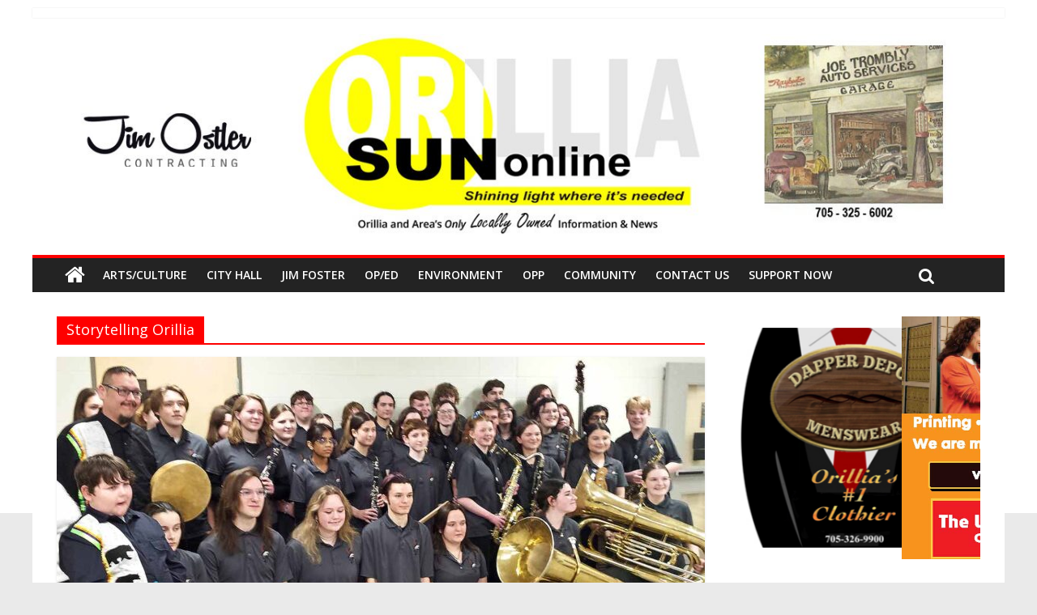

--- FILE ---
content_type: text/html; charset=UTF-8
request_url: https://sunonlinemedia.ca/tag/storytelling-orillia/
body_size: 16890
content:
<!DOCTYPE html>
<html dir="ltr" lang="en-US"
	prefix="og: https://ogp.me/ns#"  prefix="og: http://ogp.me/ns#">
<head>
	<meta charset="UTF-8"/>
	<meta name="viewport" content="width=device-width, initial-scale=1">
	<link rel="profile" href="https://gmpg.org/xfn/11"/>
	<link rel="pingback" href="https://sunonlinemedia.ca/xmlrpc.php"/>
	<title>Storytelling Orillia | SUNonline/Orillia</title>

		<!-- All in One SEO 4.3.9 - aioseo.com -->
		<meta name="robots" content="max-image-preview:large" />
		<link rel="canonical" href="https://sunonlinemedia.ca/tag/storytelling-orillia/" />
		<meta name="generator" content="All in One SEO (AIOSEO) 4.3.9" />
		<script type="application/ld+json" class="aioseo-schema">
			{"@context":"https:\/\/schema.org","@graph":[{"@type":"BreadcrumbList","@id":"https:\/\/sunonlinemedia.ca\/tag\/storytelling-orillia\/#breadcrumblist","itemListElement":[{"@type":"ListItem","@id":"https:\/\/sunonlinemedia.ca\/#listItem","position":1,"item":{"@type":"WebPage","@id":"https:\/\/sunonlinemedia.ca\/","name":"Home","description":"SUNonline\/Orillia | Shining Light Where It's Needed | Orillia and Area's Only Locally Owned Information and News","url":"https:\/\/sunonlinemedia.ca\/"},"nextItem":"https:\/\/sunonlinemedia.ca\/tag\/storytelling-orillia\/#listItem"},{"@type":"ListItem","@id":"https:\/\/sunonlinemedia.ca\/tag\/storytelling-orillia\/#listItem","position":2,"item":{"@type":"WebPage","@id":"https:\/\/sunonlinemedia.ca\/tag\/storytelling-orillia\/","name":"Storytelling Orillia","url":"https:\/\/sunonlinemedia.ca\/tag\/storytelling-orillia\/"},"previousItem":"https:\/\/sunonlinemedia.ca\/#listItem"}]},{"@type":"CollectionPage","@id":"https:\/\/sunonlinemedia.ca\/tag\/storytelling-orillia\/#collectionpage","url":"https:\/\/sunonlinemedia.ca\/tag\/storytelling-orillia\/","name":"Storytelling Orillia | SUNonline\/Orillia","inLanguage":"en-US","isPartOf":{"@id":"https:\/\/sunonlinemedia.ca\/#website"},"breadcrumb":{"@id":"https:\/\/sunonlinemedia.ca\/tag\/storytelling-orillia\/#breadcrumblist"}},{"@type":"Organization","@id":"https:\/\/sunonlinemedia.ca\/#organization","name":"sunonlinemedia.ca","url":"https:\/\/sunonlinemedia.ca\/","logo":{"@type":"ImageObject","url":"https:\/\/sunonlinemedia.ca\/wp-content\/uploads\/2023\/09\/sun-icon-112-all-in-one.jpg","@id":"https:\/\/sunonlinemedia.ca\/#organizationLogo","width":112,"height":112},"image":{"@id":"https:\/\/sunonlinemedia.ca\/#organizationLogo"},"sameAs":["https:\/\/www.facebook.com\/SUNonlineOrillia\/?ref=bookmarks","https:\/\/www.instagram.com\/sunonlineorillia\/","https:\/\/www.youtube.com\/@sunonlinemedia-orillia","https:\/\/www.linkedin.com\/in\/john-swartz-1251a1216\/","https:\/\/soundcloud.com\/user-260515115"],"contactPoint":{"@type":"ContactPoint","telephone":"+17053264070","contactType":"General Inquiry"}},{"@type":"WebSite","@id":"https:\/\/sunonlinemedia.ca\/#website","url":"https:\/\/sunonlinemedia.ca\/","name":"SUNonline\/Orillia","alternateName":"SUNonline","description":"Shining Light Where It's Needed","inLanguage":"en-US","publisher":{"@id":"https:\/\/sunonlinemedia.ca\/#organization"}}]}
		</script>
		<!-- All in One SEO -->


<!-- This site is optimized with the Yoast SEO plugin v9.6 - https://yoast.com/wordpress/plugins/seo/ -->
<link rel="canonical" href="https://sunonlinemedia.ca/tag/storytelling-orillia/" />
<meta property="og:locale" content="en_US" />
<meta property="og:type" content="object" />
<meta property="og:title" content="Storytelling Orillia Archives | SUNonline/Orillia" />
<meta property="og:url" content="https://sunonlinemedia.ca/tag/storytelling-orillia/" />
<meta property="og:site_name" content="SUNonline/Orillia" />
<meta property="fb:app_id" content="354057258515665" />
<meta name="twitter:card" content="summary_large_image" />
<meta name="twitter:title" content="Storytelling Orillia Archives | SUNonline/Orillia" />
<script type='application/ld+json'>{"@context":"https://schema.org","@type":"Organization","url":"https://sunonlinemedia.ca/","sameAs":["https://www.facebook.com/SUNonlineOrillia/","https://www.youtube.com/channel/UC9IhB3E8do1gIHbHoQsLC2Q"],"@id":"https://sunonlinemedia.ca/#organization","name":"SUNonline/Orillia","logo":"https://sunonlinemedia.ca/wp-content/uploads/2019/01/logo-june-30-18-version-1-wp-600.jpg"}</script>
<!-- / Yoast SEO plugin. -->

<link rel='dns-prefetch' href='//fonts.googleapis.com' />
<link rel='dns-prefetch' href='//s.w.org' />
<link rel="alternate" type="application/rss+xml" title="SUNonline/Orillia &raquo; Feed" href="https://sunonlinemedia.ca/feed/" />
<link rel="alternate" type="application/rss+xml" title="SUNonline/Orillia &raquo; Comments Feed" href="https://sunonlinemedia.ca/comments/feed/" />
<link rel="alternate" type="application/rss+xml" title="SUNonline/Orillia &raquo; Storytelling Orillia Tag Feed" href="https://sunonlinemedia.ca/tag/storytelling-orillia/feed/" />
		<!-- This site uses the Google Analytics by MonsterInsights plugin v8.15 - Using Analytics tracking - https://www.monsterinsights.com/ -->
							<script src="//www.googletagmanager.com/gtag/js?id=G-4QKHD6EV8K"  data-cfasync="false" data-wpfc-render="false" type="text/javascript" async></script>
			<script data-cfasync="false" data-wpfc-render="false" type="text/javascript">
				var mi_version = '8.15';
				var mi_track_user = true;
				var mi_no_track_reason = '';
				
								var disableStrs = [
										'ga-disable-G-4QKHD6EV8K',
															'ga-disable-UA-135894229-1',
									];

				/* Function to detect opted out users */
				function __gtagTrackerIsOptedOut() {
					for (var index = 0; index < disableStrs.length; index++) {
						if (document.cookie.indexOf(disableStrs[index] + '=true') > -1) {
							return true;
						}
					}

					return false;
				}

				/* Disable tracking if the opt-out cookie exists. */
				if (__gtagTrackerIsOptedOut()) {
					for (var index = 0; index < disableStrs.length; index++) {
						window[disableStrs[index]] = true;
					}
				}

				/* Opt-out function */
				function __gtagTrackerOptout() {
					for (var index = 0; index < disableStrs.length; index++) {
						document.cookie = disableStrs[index] + '=true; expires=Thu, 31 Dec 2099 23:59:59 UTC; path=/';
						window[disableStrs[index]] = true;
					}
				}

				if ('undefined' === typeof gaOptout) {
					function gaOptout() {
						__gtagTrackerOptout();
					}
				}
								window.dataLayer = window.dataLayer || [];

				window.MonsterInsightsDualTracker = {
					helpers: {},
					trackers: {},
				};
				if (mi_track_user) {
					function __gtagDataLayer() {
						dataLayer.push(arguments);
					}

					function __gtagTracker(type, name, parameters) {
						if (!parameters) {
							parameters = {};
						}

						if (parameters.send_to) {
							__gtagDataLayer.apply(null, arguments);
							return;
						}

						if (type === 'event') {
														parameters.send_to = monsterinsights_frontend.v4_id;
							var hookName = name;
							if (typeof parameters['event_category'] !== 'undefined') {
								hookName = parameters['event_category'] + ':' + name;
							}

							if (typeof MonsterInsightsDualTracker.trackers[hookName] !== 'undefined') {
								MonsterInsightsDualTracker.trackers[hookName](parameters);
							} else {
								__gtagDataLayer('event', name, parameters);
							}
							
														parameters.send_to = monsterinsights_frontend.ua;
							__gtagDataLayer(type, name, parameters);
													} else {
							__gtagDataLayer.apply(null, arguments);
						}
					}

					__gtagTracker('js', new Date());
					__gtagTracker('set', {
						'developer_id.dZGIzZG': true,
											});
										__gtagTracker('config', 'G-4QKHD6EV8K', {"forceSSL":"true","link_attribution":"true"} );
															__gtagTracker('config', 'UA-135894229-1', {"forceSSL":"true","link_attribution":"true"} );
										window.gtag = __gtagTracker;										(function () {
						/* https://developers.google.com/analytics/devguides/collection/analyticsjs/ */
						/* ga and __gaTracker compatibility shim. */
						var noopfn = function () {
							return null;
						};
						var newtracker = function () {
							return new Tracker();
						};
						var Tracker = function () {
							return null;
						};
						var p = Tracker.prototype;
						p.get = noopfn;
						p.set = noopfn;
						p.send = function () {
							var args = Array.prototype.slice.call(arguments);
							args.unshift('send');
							__gaTracker.apply(null, args);
						};
						var __gaTracker = function () {
							var len = arguments.length;
							if (len === 0) {
								return;
							}
							var f = arguments[len - 1];
							if (typeof f !== 'object' || f === null || typeof f.hitCallback !== 'function') {
								if ('send' === arguments[0]) {
									var hitConverted, hitObject = false, action;
									if ('event' === arguments[1]) {
										if ('undefined' !== typeof arguments[3]) {
											hitObject = {
												'eventAction': arguments[3],
												'eventCategory': arguments[2],
												'eventLabel': arguments[4],
												'value': arguments[5] ? arguments[5] : 1,
											}
										}
									}
									if ('pageview' === arguments[1]) {
										if ('undefined' !== typeof arguments[2]) {
											hitObject = {
												'eventAction': 'page_view',
												'page_path': arguments[2],
											}
										}
									}
									if (typeof arguments[2] === 'object') {
										hitObject = arguments[2];
									}
									if (typeof arguments[5] === 'object') {
										Object.assign(hitObject, arguments[5]);
									}
									if ('undefined' !== typeof arguments[1].hitType) {
										hitObject = arguments[1];
										if ('pageview' === hitObject.hitType) {
											hitObject.eventAction = 'page_view';
										}
									}
									if (hitObject) {
										action = 'timing' === arguments[1].hitType ? 'timing_complete' : hitObject.eventAction;
										hitConverted = mapArgs(hitObject);
										__gtagTracker('event', action, hitConverted);
									}
								}
								return;
							}

							function mapArgs(args) {
								var arg, hit = {};
								var gaMap = {
									'eventCategory': 'event_category',
									'eventAction': 'event_action',
									'eventLabel': 'event_label',
									'eventValue': 'event_value',
									'nonInteraction': 'non_interaction',
									'timingCategory': 'event_category',
									'timingVar': 'name',
									'timingValue': 'value',
									'timingLabel': 'event_label',
									'page': 'page_path',
									'location': 'page_location',
									'title': 'page_title',
								};
								for (arg in args) {
																		if (!(!args.hasOwnProperty(arg) || !gaMap.hasOwnProperty(arg))) {
										hit[gaMap[arg]] = args[arg];
									} else {
										hit[arg] = args[arg];
									}
								}
								return hit;
							}

							try {
								f.hitCallback();
							} catch (ex) {
							}
						};
						__gaTracker.create = newtracker;
						__gaTracker.getByName = newtracker;
						__gaTracker.getAll = function () {
							return [];
						};
						__gaTracker.remove = noopfn;
						__gaTracker.loaded = true;
						window['__gaTracker'] = __gaTracker;
					})();
									} else {
										console.log("");
					(function () {
						function __gtagTracker() {
							return null;
						}

						window['__gtagTracker'] = __gtagTracker;
						window['gtag'] = __gtagTracker;
					})();
									}
			</script>
				<!-- / Google Analytics by MonsterInsights -->
				<script type="text/javascript">
			window._wpemojiSettings = {"baseUrl":"https:\/\/s.w.org\/images\/core\/emoji\/11\/72x72\/","ext":".png","svgUrl":"https:\/\/s.w.org\/images\/core\/emoji\/11\/svg\/","svgExt":".svg","source":{"concatemoji":"https:\/\/sunonlinemedia.ca\/wp-includes\/js\/wp-emoji-release.min.js?ver=b14789d42fc4c6f7bb4a261088b350fa"}};
			!function(e,a,t){var n,r,o,i=a.createElement("canvas"),p=i.getContext&&i.getContext("2d");function s(e,t){var a=String.fromCharCode;p.clearRect(0,0,i.width,i.height),p.fillText(a.apply(this,e),0,0);e=i.toDataURL();return p.clearRect(0,0,i.width,i.height),p.fillText(a.apply(this,t),0,0),e===i.toDataURL()}function c(e){var t=a.createElement("script");t.src=e,t.defer=t.type="text/javascript",a.getElementsByTagName("head")[0].appendChild(t)}for(o=Array("flag","emoji"),t.supports={everything:!0,everythingExceptFlag:!0},r=0;r<o.length;r++)t.supports[o[r]]=function(e){if(!p||!p.fillText)return!1;switch(p.textBaseline="top",p.font="600 32px Arial",e){case"flag":return s([55356,56826,55356,56819],[55356,56826,8203,55356,56819])?!1:!s([55356,57332,56128,56423,56128,56418,56128,56421,56128,56430,56128,56423,56128,56447],[55356,57332,8203,56128,56423,8203,56128,56418,8203,56128,56421,8203,56128,56430,8203,56128,56423,8203,56128,56447]);case"emoji":return!s([55358,56760,9792,65039],[55358,56760,8203,9792,65039])}return!1}(o[r]),t.supports.everything=t.supports.everything&&t.supports[o[r]],"flag"!==o[r]&&(t.supports.everythingExceptFlag=t.supports.everythingExceptFlag&&t.supports[o[r]]);t.supports.everythingExceptFlag=t.supports.everythingExceptFlag&&!t.supports.flag,t.DOMReady=!1,t.readyCallback=function(){t.DOMReady=!0},t.supports.everything||(n=function(){t.readyCallback()},a.addEventListener?(a.addEventListener("DOMContentLoaded",n,!1),e.addEventListener("load",n,!1)):(e.attachEvent("onload",n),a.attachEvent("onreadystatechange",function(){"complete"===a.readyState&&t.readyCallback()})),(n=t.source||{}).concatemoji?c(n.concatemoji):n.wpemoji&&n.twemoji&&(c(n.twemoji),c(n.wpemoji)))}(window,document,window._wpemojiSettings);
		</script>
		<style type="text/css">
img.wp-smiley,
img.emoji {
	display: inline !important;
	border: none !important;
	box-shadow: none !important;
	height: 1em !important;
	width: 1em !important;
	margin: 0 .07em !important;
	vertical-align: -0.1em !important;
	background: none !important;
	padding: 0 !important;
}
</style>
<link rel='stylesheet' id='wp-block-library-css'  href='https://sunonlinemedia.ca/wp-includes/css/dist/block-library/style.min.css?ver=b14789d42fc4c6f7bb4a261088b350fa' type='text/css' media='all' />
<link rel='stylesheet' id='dashicons-css'  href='https://sunonlinemedia.ca/wp-includes/css/dashicons.min.css?ver=b14789d42fc4c6f7bb4a261088b350fa' type='text/css' media='all' />
<link rel='stylesheet' id='everest-forms-general-css'  href='https://sunonlinemedia.ca/wp-content/plugins/everest-forms/assets/css/everest-forms.css?ver=1.4.4' type='text/css' media='all' />
<link rel='stylesheet' id='colormag_google_fonts-css'  href='//fonts.googleapis.com/css?family=Open+Sans%3A400%2C600&#038;ver=b14789d42fc4c6f7bb4a261088b350fa' type='text/css' media='all' />
<link rel='stylesheet' id='colormag_style-css'  href='https://sunonlinemedia.ca/wp-content/themes/colormag/style.css?ver=b14789d42fc4c6f7bb4a261088b350fa' type='text/css' media='all' />
<link rel='stylesheet' id='colormag-fontawesome-css'  href='https://sunonlinemedia.ca/wp-content/themes/colormag/fontawesome/css/font-awesome.css?ver=4.2.1' type='text/css' media='all' />
<link rel='stylesheet' id='colormag-featured-image-popup-css-css'  href='https://sunonlinemedia.ca/wp-content/themes/colormag/js/magnific-popup/magnific-popup.css?ver=20150310' type='text/css' media='all' />
<link rel='stylesheet' id='olympus-google-fonts-css'  href='https://fonts.googleapis.com/css?family=Open+Sans+Condensed%3A300%2C700%2C0%7COpen+Sans%3A300%2C400%2C600%2C700%2C800%2C0%7CRoboto+Condensed%3A300%2C400%2C700%2C0&#038;subset=latin-ext%2Cgreek%2Cgreek-ext%2Ccyrillic-ext%2Clatin%2Ccyrillic%2Cvietnamese&#038;ver=1.4.8' type='text/css' media='all' />
<link rel="stylesheet" type="text/css" href="https://sunonlinemedia.ca/wp-content/plugins/smart-slider-3/library/media/smartslider.min.css?1551572210" media="all" />
<style type="text/css">.n2-ss-spinner-simple-white-container {
    position: absolute;
    top: 50%;
    left: 50%;
    margin: -20px;
    background: #fff;
    width: 20px;
    height: 20px;
    padding: 10px;
    border-radius: 50%;
    z-index: 1000;
}

.n2-ss-spinner-simple-white {
  outline: 1px solid RGBA(0,0,0,0);
  width:100%;
  height: 100%;
}

.n2-ss-spinner-simple-white:before {
    position: absolute;
    top: 50%;
    left: 50%;
    width: 20px;
    height: 20px;
    margin-top: -11px;
    margin-left: -11px;
}

.n2-ss-spinner-simple-white:not(:required):before {
    content: '';
    border-radius: 50%;
    border-top: 2px solid #333;
    border-right: 2px solid transparent;
    animation: n2SimpleWhite .6s linear infinite;
}
@keyframes n2SimpleWhite {
    to {transform: rotate(360deg);}
}
.n2-ss-spinner-simple-white-container {
    position: absolute;
    top: 50%;
    left: 50%;
    margin: -20px;
    background: #fff;
    width: 20px;
    height: 20px;
    padding: 10px;
    border-radius: 50%;
    z-index: 1000;
}

.n2-ss-spinner-simple-white {
  outline: 1px solid RGBA(0,0,0,0);
  width:100%;
  height: 100%;
}

.n2-ss-spinner-simple-white:before {
    position: absolute;
    top: 50%;
    left: 50%;
    width: 20px;
    height: 20px;
    margin-top: -11px;
    margin-left: -11px;
}

.n2-ss-spinner-simple-white:not(:required):before {
    content: '';
    border-radius: 50%;
    border-top: 2px solid #333;
    border-right: 2px solid transparent;
    animation: n2SimpleWhite .6s linear infinite;
}
@keyframes n2SimpleWhite {
    to {transform: rotate(360deg);}
}</style><script type='text/javascript' src='https://sunonlinemedia.ca/wp-includes/js/jquery/jquery.js?ver=1.12.4'></script>
<script type='text/javascript' src='https://sunonlinemedia.ca/wp-includes/js/jquery/jquery-migrate.min.js?ver=1.4.1'></script>
<script type='text/javascript'>
/* <![CDATA[ */
var gadwpUAEventsData = {"options":{"event_tracking":"1","event_downloads":"zip|mp3*|mpe*g|pdf|docx*|pptx*|xlsx*|rar*","event_bouncerate":0,"aff_tracking":1,"event_affiliates":"\/out\/","hash_tracking":"1","root_domain":"sunonlinemedia.ca","event_timeout":100,"event_precision":0,"event_formsubmit":1,"ga_pagescrolldepth_tracking":1,"ga_with_gtag":0}};
/* ]]> */
</script>
<script type='text/javascript' src='https://sunonlinemedia.ca/wp-content/plugins/google-analytics-dashboard-for-wp/front/js/tracking-analytics-events.js?ver=5.3.7'></script>
<script type='text/javascript' src='https://sunonlinemedia.ca/wp-content/plugins/google-analytics-dashboard-for-wp/front/js/tracking-scrolldepth.js?ver=5.3.7'></script>
<script type='text/javascript' src='https://sunonlinemedia.ca/wp-content/plugins/google-analytics-for-wordpress/assets/js/frontend-gtag.js?ver=8.15'></script>
<script data-cfasync="false" data-wpfc-render="false" type="text/javascript" id='monsterinsights-frontend-script-js-extra'>/* <![CDATA[ */
var monsterinsights_frontend = {"js_events_tracking":"true","download_extensions":"doc,pdf,ppt,zip,xls,docx,pptx,xlsx","inbound_paths":"[{\"path\":\"\\\/go\\\/\",\"label\":\"affiliate\"},{\"path\":\"\\\/recommend\\\/\",\"label\":\"affiliate\"}]","home_url":"https:\/\/sunonlinemedia.ca","hash_tracking":"false","ua":"UA-135894229-1","v4_id":"G-4QKHD6EV8K"};/* ]]> */
</script>
<script type='text/javascript' src='https://sunonlinemedia.ca/wp-content/themes/colormag/js/colormag-custom.js?ver=b14789d42fc4c6f7bb4a261088b350fa'></script>
<!--[if lte IE 8]>
<script type='text/javascript' src='https://sunonlinemedia.ca/wp-content/themes/colormag/js/html5shiv.min.js?ver=b14789d42fc4c6f7bb4a261088b350fa'></script>
<![endif]-->
<link rel='https://api.w.org/' href='https://sunonlinemedia.ca/wp-json/' />
<link rel="EditURI" type="application/rsd+xml" title="RSD" href="https://sunonlinemedia.ca/xmlrpc.php?rsd" />
<link rel="wlwmanifest" type="application/wlwmanifest+xml" href="https://sunonlinemedia.ca/wp-includes/wlwmanifest.xml" /> 

<meta name="google-site-verification" content="xitPFoo_n6msyl79jrmsoXhGlL-iZJ4iak1fUyf95oQ" />	<!-- Fonts Plugin CSS - https://fontsplugin.com/ -->
	<style>
		body {
font-family: "Open Sans Condensed" !important;
 }
#site-title, .site-title, #site-title a, .site-title a, .entry-title, .entry-title a, h1, h2, h3, h4, h5, h6 {
font-family: "Open Sans" !important;
 }
button, input, select, textarea {
font-family: "Roboto Condensed" !important;
 }
#site-title, .site-title, #site-title a, .site-title a, #logo, #logo a, .logo, .logo a {
font-family: "Open Sans Condensed" !important;
 }
#site-description, .site-description {
font-family: "Open Sans Condensed" !important;
 }
.menu, .page_item a, .menu-item a {
font-family: "Open Sans" !important;
 }
.entry-content, .post-content, .page-content, .post-excerpt, .entry-summary, .entry-excerpt {
font-family: "Open Sans Condensed" !important;
 }
.entry-title, .entry-title a, .post-title, .post-title a, .page-title, .entry-content h1 {
font-family: "Open Sans" !important;
 }
.entry-content h2, .post-content h2, .page-content h2 {
font-family: "Open Sans" !important;
 }
.entry-content h3, .post-content h3, .page-content h3 {
font-family: "Open Sans Condensed" !important;
 }
.entry-content h4, .post-content h4, .page-content h4 {
font-family: "Open Sans Condensed" !important;
 }
.entry-content h5, .post-content h5, .page-content h5 {
font-family: "Open Sans Condensed" !important;
 }
.entry-content h6, .post-content h6, .page-content h6 {
font-family: "Open Sans Condensed" !important;
 }
	</style>
	<!-- Fonts Plugin CSS -->
	<!-- <meta name="NextGEN" version="3.1.6" /> -->
<style type="text/css" id="custom-background-css">
body.custom-background { background-image: url("https://sunonlinemedia.ca/wp-content/uploads/2019/01/background-blank.jpg"); background-position: center top; background-size: contain; background-repeat: no-repeat; background-attachment: fixed; }
</style>
<link rel="icon" href="https://sunonlinemedia.ca/wp-content/uploads/2019/01/cropped-icon-size-1-32x32.jpg" sizes="32x32" />
<link rel="icon" href="https://sunonlinemedia.ca/wp-content/uploads/2019/01/cropped-icon-size-1-192x192.jpg" sizes="192x192" />
<link rel="apple-touch-icon-precomposed" href="https://sunonlinemedia.ca/wp-content/uploads/2019/01/cropped-icon-size-1-180x180.jpg" />
<meta name="msapplication-TileImage" content="https://sunonlinemedia.ca/wp-content/uploads/2019/01/cropped-icon-size-1-270x270.jpg" />

<!-- BEGIN ExactMetrics v5.3.7 Universal Analytics - https://exactmetrics.com/ -->
<script>
(function(i,s,o,g,r,a,m){i['GoogleAnalyticsObject']=r;i[r]=i[r]||function(){
	(i[r].q=i[r].q||[]).push(arguments)},i[r].l=1*new Date();a=s.createElement(o),
	m=s.getElementsByTagName(o)[0];a.async=1;a.src=g;m.parentNode.insertBefore(a,m)
})(window,document,'script','https://www.google-analytics.com/analytics.js','ga');
  ga('create', 'UA-135894229-1', 'auto', {'useAmpClientId': true});
  ga('require', 'displayfeatures');
  ga('require', 'ecommerce');
  ga('send', 'pageview');
</script>
<!-- END ExactMetrics Universal Analytics -->
<!-- SUNonline/Orillia Internal Styles -->		<style type="text/css"> .colormag-button,blockquote,button,input[type=reset],input[type=button],input[type=submit],
		#masthead.colormag-header-clean #site-navigation.main-small-navigation .menu-toggle{background-color:#fe0000}
		#site-title a,.next a:hover,.previous a:hover,.social-links i.fa:hover,a,
		#masthead.colormag-header-clean .social-links li:hover i.fa,
		#masthead.colormag-header-classic .social-links li:hover i.fa,
		#masthead.colormag-header-clean .breaking-news .newsticker a:hover,
		#masthead.colormag-header-classic .breaking-news .newsticker a:hover,
		#masthead.colormag-header-classic #site-navigation .fa.search-top:hover,
		#masthead.colormag-header-classic #site-navigation .random-post a:hover .fa-random,
		#masthead .main-small-navigation li:hover > .sub-toggle i,
		.better-responsive-menu #masthead .main-small-navigation .sub-toggle.active .fa  {color:#fe0000}
		.fa.search-top:hover,
		#masthead.colormag-header-classic #site-navigation.main-small-navigation .menu-toggle,
		.main-navigation ul li.focus > a,
        #masthead.colormag-header-classic .main-navigation ul ul.sub-menu li.focus > a {background-color:#fe0000}
		#site-navigation{border-top:4px solid #fe0000}
		.home-icon.front_page_on,.main-navigation a:hover,.main-navigation ul li ul li a:hover,
		.main-navigation ul li ul li:hover>a,
		.main-navigation ul li.current-menu-ancestor>a,
		.main-navigation ul li.current-menu-item ul li a:hover,
		.main-navigation ul li.current-menu-item>a,
		.main-navigation ul li.current_page_ancestor>a,
		.main-navigation ul li.current_page_item>a,
		.main-navigation ul li:hover>a,
		.main-small-navigation li a:hover,
		.site-header .menu-toggle:hover,
		#masthead.colormag-header-classic .main-navigation ul ul.sub-menu li:hover > a,
		#masthead.colormag-header-classic .main-navigation ul ul.sub-menu li.current-menu-ancestor > a,
		#masthead.colormag-header-classic .main-navigation ul ul.sub-menu li.current-menu-item > a,
		#masthead .main-small-navigation li:hover > a,
		#masthead .main-small-navigation li.current-page-ancestor > a,
		#masthead .main-small-navigation li.current-menu-ancestor > a,
		#masthead .main-small-navigation li.current-page-item > a,
		#masthead .main-small-navigation li.current-menu-item > a{background-color:#fe0000}
		.main-small-navigation .current-menu-item>a,.main-small-navigation .current_page_item>a {background:#fe0000}
		#masthead.colormag-header-classic .main-navigation ul ul.sub-menu li:hover,
		#masthead.colormag-header-classic .main-navigation ul ul.sub-menu li.current-menu-ancestor,
		#masthead.colormag-header-classic .main-navigation ul ul.sub-menu li.current-menu-item,
		#masthead.colormag-header-classic #site-navigation .menu-toggle,
		#masthead.colormag-header-classic #site-navigation .menu-toggle:hover,
		#masthead.colormag-header-classic .main-navigation ul > li:hover > a,
        #masthead.colormag-header-classic .main-navigation ul > li.current-menu-item > a,
        #masthead.colormag-header-classic .main-navigation ul > li.current-menu-ancestor > a,
        #masthead.colormag-header-classic .main-navigation ul li.focus > a{ border-color:#fe0000}
		.promo-button-area a:hover{border:2px solid #fe0000;background-color:#fe0000}
		#content .wp-pagenavi .current,
		#content .wp-pagenavi a:hover,.format-link .entry-content a,.pagination span{ background-color:#fe0000}
		.pagination a span:hover{color:#fe0000;border-color:#fe0000}
		#content .comments-area a.comment-edit-link:hover,#content .comments-area a.comment-permalink:hover,
		#content .comments-area article header cite a:hover,.comments-area .comment-author-link a:hover{color:#fe0000}
		.comments-area .comment-author-link span{background-color:#fe0000}
		.comment .comment-reply-link:hover,.nav-next a,.nav-previous a{color:#fe0000}
		#secondary .widget-title{border-bottom:2px solid #fe0000}
		#secondary .widget-title span{background-color:#fe0000}
		.footer-widgets-area .widget-title{border-bottom:2px solid #fe0000}
		.footer-widgets-area .widget-title span,
		.colormag-footer--classic .footer-widgets-area .widget-title span::before{background-color:#fe0000}
		.footer-widgets-area a:hover{color:#fe0000}
		.advertisement_above_footer .widget-title{ border-bottom:2px solid #fe0000}
		.advertisement_above_footer .widget-title span{background-color:#fe0000}
		a#scroll-up i{color:#fe0000}
		.page-header .page-title{border-bottom:2px solid #fe0000}
		#content .post .article-content .above-entry-meta .cat-links a,
		.page-header .page-title span{ background-color:#fe0000}
		#content .post .article-content .entry-title a:hover,
		.entry-meta .byline i,.entry-meta .cat-links i,.entry-meta a,
		.post .entry-title a:hover,.search .entry-title a:hover{color:#fe0000}
		.entry-meta .post-format i{background-color:#fe0000}
		.entry-meta .comments-link a:hover,.entry-meta .edit-link a:hover,.entry-meta .posted-on a:hover,
		.entry-meta .tag-links a:hover,.single #content .tags a:hover{color:#fe0000}.more-link,
		.no-post-thumbnail{background-color:#fe0000}
		.post-box .entry-meta .cat-links a:hover,.post-box .entry-meta .posted-on a:hover,
		.post.post-box .entry-title a:hover{color:#fe0000}
		.widget_featured_slider .slide-content .above-entry-meta .cat-links a{background-color:#fe0000}
		.widget_featured_slider .slide-content .below-entry-meta .byline a:hover,
		.widget_featured_slider .slide-content .below-entry-meta .comments a:hover,
		.widget_featured_slider .slide-content .below-entry-meta .posted-on a:hover,
		.widget_featured_slider .slide-content .entry-title a:hover{color:#fe0000}
		.widget_highlighted_posts .article-content .above-entry-meta .cat-links a {background-color:#fe0000}
		.byline a:hover,.comments a:hover,.edit-link a:hover,.posted-on a:hover,.tag-links a:hover,
		.widget_highlighted_posts .article-content .below-entry-meta .byline a:hover,
		.widget_highlighted_posts .article-content .below-entry-meta .comments a:hover,
		.widget_highlighted_posts .article-content .below-entry-meta .posted-on a:hover,
		.widget_highlighted_posts .article-content .entry-title a:hover{color:#fe0000}
		.widget_featured_posts .article-content .above-entry-meta .cat-links a{background-color:#fe0000}
		.widget_featured_posts .article-content .entry-title a:hover{color:#fe0000}
		.widget_featured_posts .widget-title{border-bottom:2px solid #fe0000}
		.widget_featured_posts .widget-title span{background-color:#fe0000}
		.related-posts-main-title .fa,.single-related-posts .article-content .entry-title a:hover{color:#fe0000} .widget_slider_area .widget-title,.widget_beside_slider .widget-title { border-bottom:2px solid #fe0000} .widget_slider_area .widget-title span,.widget_beside_slider .widget-title span { background-color:#fe0000}
		 @media (max-width: 768px) {.better-responsive-menu .sub-toggle{background-color:#e00000}}</style>
		<script type="text/javascript">(function(){var N=this;N.N2_=N.N2_||{r:[],d:[]},N.N2R=N.N2R||function(){N.N2_.r.push(arguments)},N.N2D=N.N2D||function(){N.N2_.d.push(arguments)}}).call(window);if(!window.n2jQuery){window.n2jQuery={ready:function(cb){console.error('n2jQuery will be deprecated!');N2R(['$'],cb)}}}window.nextend={localization:{},ready:function(cb){console.error('nextend.ready will be deprecated!');N2R('documentReady',function($){cb.call(window,$)})}};</script><script type="text/javascript" src="https://sunonlinemedia.ca/wp-content/plugins/smart-slider-3/nextend/media/dist/n2.min.js?1551572210"></script>
<script type="text/javascript" src="https://sunonlinemedia.ca/wp-content/plugins/smart-slider-3/nextend/media/dist/nextend-frontend.min.js?1551572210"></script>
<script type="text/javascript" src="https://sunonlinemedia.ca/wp-content/plugins/smart-slider-3/library/media/dist/smartslider-frontend.min.js?1551572210"></script>
<script type="text/javascript" src="https://sunonlinemedia.ca/wp-content/plugins/smart-slider-3/library/media/plugins/type/simple/simple/dist/smartslider-simple-type-frontend.min.js?1551572210"></script>
<script type="text/javascript" src="https://sunonlinemedia.ca/wp-content/plugins/smart-slider-3/library/media/plugins/type/simple/simple/dist/smartslider-backgroundanimation.min.js?1551572210"></script>
<script type="text/javascript">N2R('documentReady',function($){N2R(["nextend-frontend","smartslider-frontend","smartslider-backgroundanimation","smartslider-simple-type-frontend"],function(){new N2Classes.SmartSliderSimple('#n2-ss-5',{"admin":false,"translate3d":1,"callbacks":"","background.video.mobile":1,"align":"normal","isDelayed":0,"load":{"fade":1,"scroll":0},"playWhenVisible":1,"playWhenVisibleAt":0.5,"responsive":{"desktop":1,"tablet":1,"mobile":1,"onResizeEnabled":true,"type":"auto","downscale":1,"upscale":1,"minimumHeight":0,"maximumHeight":300,"maximumSlideWidth":300,"maximumSlideWidthLandscape":300,"maximumSlideWidthTablet":300,"maximumSlideWidthTabletLandscape":300,"maximumSlideWidthMobile":300,"maximumSlideWidthMobileLandscape":300,"maximumSlideWidthConstrainHeight":0,"forceFull":0,"forceFullOverflowX":"body","forceFullHorizontalSelector":"","constrainRatio":1,"verticalOffsetSelectors":"","decreaseSliderHeight":0,"focusUser":0,"focusAutoplay":0,"deviceModes":{"desktopPortrait":1,"desktopLandscape":0,"tabletPortrait":1,"tabletLandscape":0,"mobilePortrait":1,"mobileLandscape":0},"normalizedDeviceModes":{"unknownUnknown":["unknown","Unknown"],"desktopPortrait":["desktop","Portrait"],"desktopLandscape":["desktop","Portrait"],"tabletPortrait":["tablet","Portrait"],"tabletLandscape":["tablet","Portrait"],"mobilePortrait":["mobile","Portrait"],"mobileLandscape":["mobile","Portrait"]},"verticalRatioModifiers":{"unknownUnknown":1,"desktopPortrait":1,"desktopLandscape":1,"tabletPortrait":1,"tabletLandscape":1,"mobilePortrait":1,"mobileLandscape":1},"minimumFontSizes":{"desktopPortrait":4,"desktopLandscape":4,"tabletPortrait":4,"tabletLandscape":4,"mobilePortrait":4,"mobileLandscape":4},"ratioToDevice":{"Portrait":{"tablet":0.6999999999999999555910790149937383830547332763671875,"mobile":0.5},"Landscape":{"tablet":0,"mobile":0}},"sliderWidthToDevice":{"desktopPortrait":300,"desktopLandscape":300,"tabletPortrait":210,"tabletLandscape":0,"mobilePortrait":150,"mobileLandscape":0},"basedOn":"combined","orientationMode":"width_and_height","overflowHiddenPage":0,"desktopPortraitScreenWidth":1200,"tabletPortraitScreenWidth":800,"mobilePortraitScreenWidth":440,"tabletLandscapeScreenWidth":800,"mobileLandscapeScreenWidth":440},"controls":{"scroll":0,"drag":1,"touch":"horizontal","keyboard":1,"tilt":0},"lazyLoad":0,"lazyLoadNeighbor":0,"blockrightclick":0,"maintainSession":0,"autoplay":{"enabled":1,"start":1,"duration":1300,"autoplayToSlide":-1,"autoplayToSlideIndex":-1,"allowReStart":0,"pause":{"click":1,"mouse":"0","mediaStarted":1},"resume":{"click":0,"mouse":0,"mediaEnded":1,"slidechanged":0}},"perspective":1500,"layerMode":{"playOnce":0,"playFirstLayer":1,"mode":"skippable","inAnimation":"mainInEnd"},"initCallbacks":[],"allowBGImageAttachmentFixed":false,"bgAnimationsColor":"RGBA(51,51,51,1)","bgAnimations":{"global":[{"type":"Flat","tiles":{"crop":true,"delay":0,"sequence":"ForwardDiagonal"},"main":{"type":"both","duration":1,"current":{"ease":"easeOutCubic","scale":0.6999999999999999555910790149937383830547332763671875},"next":{"ease":"easeOutCubic","left":"100%"}},"invert":{"zIndex":2,"current":{"left":"100%","scale":1},"next":{"scale":0.6999999999999999555910790149937383830547332763671875,"left":0}}}],"color":"RGBA(51,51,51,1)","speed":"slow"},"mainanimation":{"type":"horizontal","duration":1300,"delay":0,"ease":"easeOutQuad","parallax":0,"shiftedBackgroundAnimation":0},"carousel":1,"dynamicHeight":0})});N2R(["nextend-frontend","smartslider-frontend","smartslider-backgroundanimation","smartslider-simple-type-frontend"],function(){new N2Classes.SmartSliderSimple('#n2-ss-9',{"admin":false,"translate3d":1,"callbacks":"","background.video.mobile":1,"align":"normal","isDelayed":0,"load":{"fade":1,"scroll":0},"playWhenVisible":1,"playWhenVisibleAt":0.5,"responsive":{"desktop":1,"tablet":1,"mobile":1,"onResizeEnabled":true,"type":"auto","downscale":1,"upscale":1,"minimumHeight":0,"maximumHeight":171,"maximumSlideWidth":300,"maximumSlideWidthLandscape":300,"maximumSlideWidthTablet":300,"maximumSlideWidthTabletLandscape":300,"maximumSlideWidthMobile":300,"maximumSlideWidthMobileLandscape":300,"maximumSlideWidthConstrainHeight":0,"forceFull":0,"forceFullOverflowX":"body","forceFullHorizontalSelector":"","constrainRatio":1,"verticalOffsetSelectors":"","decreaseSliderHeight":0,"focusUser":0,"focusAutoplay":0,"deviceModes":{"desktopPortrait":1,"desktopLandscape":0,"tabletPortrait":1,"tabletLandscape":0,"mobilePortrait":1,"mobileLandscape":0},"normalizedDeviceModes":{"unknownUnknown":["unknown","Unknown"],"desktopPortrait":["desktop","Portrait"],"desktopLandscape":["desktop","Portrait"],"tabletPortrait":["tablet","Portrait"],"tabletLandscape":["tablet","Portrait"],"mobilePortrait":["mobile","Portrait"],"mobileLandscape":["mobile","Portrait"]},"verticalRatioModifiers":{"unknownUnknown":1,"desktopPortrait":1,"desktopLandscape":1,"tabletPortrait":1,"tabletLandscape":1,"mobilePortrait":1,"mobileLandscape":1},"minimumFontSizes":{"desktopPortrait":4,"desktopLandscape":4,"tabletPortrait":4,"tabletLandscape":4,"mobilePortrait":4,"mobileLandscape":4},"ratioToDevice":{"Portrait":{"tablet":0.6999999999999999555910790149937383830547332763671875,"mobile":0.5},"Landscape":{"tablet":0,"mobile":0}},"sliderWidthToDevice":{"desktopPortrait":300,"desktopLandscape":300,"tabletPortrait":210,"tabletLandscape":0,"mobilePortrait":150,"mobileLandscape":0},"basedOn":"combined","orientationMode":"width_and_height","overflowHiddenPage":0,"desktopPortraitScreenWidth":1200,"tabletPortraitScreenWidth":800,"mobilePortraitScreenWidth":440,"tabletLandscapeScreenWidth":800,"mobileLandscapeScreenWidth":440},"controls":{"scroll":0,"drag":1,"touch":"horizontal","keyboard":1,"tilt":0},"lazyLoad":0,"lazyLoadNeighbor":0,"blockrightclick":0,"maintainSession":0,"autoplay":{"enabled":1,"start":1,"duration":1290,"autoplayToSlide":-1,"autoplayToSlideIndex":-1,"allowReStart":0,"pause":{"click":1,"mouse":"0","mediaStarted":1},"resume":{"click":0,"mouse":0,"mediaEnded":1,"slidechanged":0}},"perspective":1500,"layerMode":{"playOnce":0,"playFirstLayer":1,"mode":"skippable","inAnimation":"mainInEnd"},"initCallbacks":[],"allowBGImageAttachmentFixed":false,"bgAnimationsColor":"RGBA(51,51,51,1)","bgAnimations":{"global":[{"type":"Flat","tiles":{"crop":true,"delay":0,"sequence":"ForwardDiagonal"},"main":{"type":"both","duration":1,"current":{"ease":"easeOutCubic","scale":0.6999999999999999555910790149937383830547332763671875},"next":{"ease":"easeOutCubic","left":"100%"}},"invert":{"zIndex":2,"current":{"left":"100%","scale":1},"next":{"scale":0.6999999999999999555910790149937383830547332763671875,"left":0}}}],"color":"RGBA(51,51,51,1)","speed":"normal"},"mainanimation":{"type":"horizontal","duration":1290,"delay":0,"ease":"easeOutQuad","parallax":0,"shiftedBackgroundAnimation":0},"carousel":1,"dynamicHeight":0})})});</script></head>

<body data-rsssl=1 class="archive tag tag-storytelling-orillia tag-538 custom-background wp-custom-logo everest-forms-no-js ">


<div id="page" class="hfeed site">
	
	
	<header id="masthead" class="site-header clearfix ">
		<div id="header-text-nav-container" class="clearfix">

						<div class="news-bar">
				<div class="inner-wrap clearfix">
					
					
									</div>
			</div>
		
			
			
		<div class="inner-wrap">

			<div id="header-text-nav-wrap" class="clearfix">
				<div id="header-left-section">
											<div id="header-logo-image">
							<a href="https://sunonlinemedia.ca/" class="custom-logo-link" rel="home" itemprop="url"><img width="1200" height="266" src="https://sunonlinemedia.ca/wp-content/uploads/2019/02/cropped-new-header-logo-ostler-joe-ads-1200x400.jpg" class="custom-logo" alt="SUNonline/Orillia" itemprop="logo" srcset="https://sunonlinemedia.ca/wp-content/uploads/2019/02/cropped-new-header-logo-ostler-joe-ads-1200x400.jpg 1200w, https://sunonlinemedia.ca/wp-content/uploads/2019/02/cropped-new-header-logo-ostler-joe-ads-1200x400-300x67.jpg 300w, https://sunonlinemedia.ca/wp-content/uploads/2019/02/cropped-new-header-logo-ostler-joe-ads-1200x400-768x170.jpg 768w, https://sunonlinemedia.ca/wp-content/uploads/2019/02/cropped-new-header-logo-ostler-joe-ads-1200x400-1024x227.jpg 1024w" sizes="(max-width: 1200px) 100vw, 1200px" /></a>						</div><!-- #header-logo-image -->
											<div id="header-text" class="screen-reader-text">
													<h3 id="site-title">
								<a href="https://sunonlinemedia.ca/" title="SUNonline/Orillia" rel="home">SUNonline/Orillia</a>
							</h3>
																		<p id="site-description">Shining Light Where It&#039;s Needed</p>
						<!-- #site-description -->
					</div><!-- #header-text -->
				</div><!-- #header-left-section -->
				<div id="header-right-section">
									</div><!-- #header-right-section -->

			</div><!-- #header-text-nav-wrap -->

		</div><!-- .inner-wrap -->

		
			
			
		<nav id="site-navigation" class="main-navigation clearfix" role="navigation">
			<div class="inner-wrap clearfix">
				
					<div class="home-icon">
						<a href="https://sunonlinemedia.ca/" title="SUNonline/Orillia"><i class="fa fa-home"></i></a>
					</div>

					
				<p class="menu-toggle"></p>
				<div class="menu-primary-container"><ul id="menu-first-menu" class="menu"><li id="menu-item-373" class="menu-item menu-item-type-taxonomy menu-item-object-category menu-item-373"><a href="https://sunonlinemedia.ca/category/artsculture/">Arts/Culture</a></li>
<li id="menu-item-374" class="menu-item menu-item-type-taxonomy menu-item-object-category menu-item-374"><a href="https://sunonlinemedia.ca/category/cityhall/">City Hall</a></li>
<li id="menu-item-376" class="menu-item menu-item-type-taxonomy menu-item-object-category menu-item-376"><a href="https://sunonlinemedia.ca/category/jimfoster/">Jim Foster</a></li>
<li id="menu-item-21012" class="menu-item menu-item-type-taxonomy menu-item-object-category menu-item-21012"><a href="https://sunonlinemedia.ca/category/op-ed/">Op/Ed</a></li>
<li id="menu-item-2806" class="menu-item menu-item-type-taxonomy menu-item-object-category menu-item-2806"><a href="https://sunonlinemedia.ca/category/environment/">Environment</a></li>
<li id="menu-item-377" class="menu-item menu-item-type-taxonomy menu-item-object-category menu-item-377"><a href="https://sunonlinemedia.ca/category/opp/">OPP</a></li>
<li id="menu-item-21010" class="menu-item menu-item-type-taxonomy menu-item-object-category menu-item-21010"><a href="https://sunonlinemedia.ca/category/community-groups/">Community</a></li>
<li id="menu-item-379" class="menu-item menu-item-type-post_type menu-item-object-page menu-item-379"><a href="https://sunonlinemedia.ca/contact-us/">Contact Us</a></li>
<li id="menu-item-630" class="menu-item menu-item-type-post_type menu-item-object-page menu-item-630"><a href="https://sunonlinemedia.ca/hello-friend/">Support Now</a></li>
</ul></div>
				
									<i class="fa fa-search search-top"></i>
					<div class="search-form-top">
						<form action="https://sunonlinemedia.ca/" class="search-form searchform clearfix" method="get">
   <div class="search-wrap">
      <input type="text" placeholder="Search" class="s field" name="s">
      <button class="search-icon" type="submit"></button>
   </div>
</form><!-- .searchform -->					</div>
							</div>
		</nav>

		
		</div><!-- #header-text-nav-container -->

		
	</header>

		
	<div id="main" class="clearfix">
		<div class="inner-wrap clearfix">

	
	<div id="primary">
		<div id="content" class="clearfix">

			
				<header class="page-header">
               					<h1 class="page-title">
               <span>
						Storytelling Orillia					</span></h1>
                  									</header><!-- .page-header -->

            <div class="article-container">

   				
   				
   					
<article id="post-24286" class="post-24286 post type-post status-publish format-standard has-post-thumbnail hentry category-artsculture category-entertainment category-featured category-general category-latest tag-cellar-singers tag-city-of-orillia tag-hibernation tag-leacock-medal-for-humour tag-leacock-museum tag-mariposa-arts tag-mariposa-folk tag-ocb tag-odac tag-omah tag-opera-house tag-orillia-secondary-school tag-peter-street-fine-arts tag-st-pauls-center tag-storytelling-orillia">
   
         <div class="featured-image">
         <a href="https://sunonlinemedia.ca/2024/02/16/this-week-in-art-culture-entertainment-266/" title="This Week In Art/Culture/Entertainment"><img width="800" height="445" src="https://sunonlinemedia.ca/wp-content/uploads/2024/02/20240214_194848-a-1125-800x445.jpg" class="attachment-colormag-featured-image size-colormag-featured-image wp-post-image" alt="The Orillia Secondary School senior concert band with composer Brian Sarazin (left) at the premier of Nish Princess" srcset="https://sunonlinemedia.ca/wp-content/uploads/2024/02/20240214_194848-a-1125-800x445.jpg 800w, https://sunonlinemedia.ca/wp-content/uploads/2024/02/20240214_194848-a-1125-300x167.jpg 300w" sizes="(max-width: 800px) 100vw, 800px" /></a>
      </div>
   
   <div class="article-content clearfix">

      
      <div class="above-entry-meta"><span class="cat-links"><a href="https://sunonlinemedia.ca/category/artsculture/"  rel="category tag">Arts/Culture</a>&nbsp;<a href="https://sunonlinemedia.ca/category/entertainment/" style="background:#e8357c" rel="category tag">Entertainment</a>&nbsp;<a href="https://sunonlinemedia.ca/category/featured/" style="background:#a4c4be" rel="category tag">Featured</a>&nbsp;<a href="https://sunonlinemedia.ca/category/general/" style="background:#a38a6d" rel="category tag">General</a>&nbsp;<a href="https://sunonlinemedia.ca/category/latest/" style="background:#489e31" rel="category tag">Latest</a>&nbsp;</span></div>
      <header class="entry-header">
         <h2 class="entry-title">
            <a href="https://sunonlinemedia.ca/2024/02/16/this-week-in-art-culture-entertainment-266/" title="This Week In Art/Culture/Entertainment">This Week In Art/Culture/Entertainment</a>
         </h2>
      </header>

      <div class="below-entry-meta">
			<span class="posted-on"><a href="https://sunonlinemedia.ca/2024/02/16/this-week-in-art-culture-entertainment-266/" title="5:23 pm" rel="bookmark"><i class="fa fa-calendar-o"></i> <time class="entry-date published" datetime="2024-02-16T17:23:19+00:00">February 16, 2024</time><time class="updated" datetime="2024-02-18T10:57:50+00:00">February 18, 2024</time></a></span>
			<span class="byline">
				<span class="author vcard">
					<i class="fa fa-user"></i>
					<a class="url fn n"
					   href="https://sunonlinemedia.ca/author/sunonlinemedia/"
					   title="Sunonline/Orillia">Sunonline/Orillia					</a>
				</span>
			</span>

			<span class="tag-links"><i class="fa fa-tags"></i><a href="https://sunonlinemedia.ca/tag/cellar-singers/" rel="tag">Cellar Singers</a>, <a href="https://sunonlinemedia.ca/tag/city-of-orillia/" rel="tag">City of Orillia</a>, <a href="https://sunonlinemedia.ca/tag/hibernation/" rel="tag">Hibernation</a>, <a href="https://sunonlinemedia.ca/tag/leacock-medal-for-humour/" rel="tag">Leacock Medal For Humour</a>, <a href="https://sunonlinemedia.ca/tag/leacock-museum/" rel="tag">Leacock Museum</a>, <a href="https://sunonlinemedia.ca/tag/mariposa-arts/" rel="tag">Mariposa Arts</a>, <a href="https://sunonlinemedia.ca/tag/mariposa-folk/" rel="tag">Mariposa Folk</a>, <a href="https://sunonlinemedia.ca/tag/ocb/" rel="tag">OCB</a>, <a href="https://sunonlinemedia.ca/tag/odac/" rel="tag">ODAC</a>, <a href="https://sunonlinemedia.ca/tag/omah/" rel="tag">OMAH</a>, <a href="https://sunonlinemedia.ca/tag/opera-house/" rel="tag">Opera House</a>, <a href="https://sunonlinemedia.ca/tag/orillia-secondary-school/" rel="tag">Orillia Secondary School</a>, <a href="https://sunonlinemedia.ca/tag/peter-street-fine-arts/" rel="tag">Peter Street Fine Arts</a>, <a href="https://sunonlinemedia.ca/tag/st-pauls-center/" rel="tag">St. Paul's Center</a>, <a href="https://sunonlinemedia.ca/tag/storytelling-orillia/" rel="tag">Storytelling Orillia</a></span></div>
      <div class="entry-content clearfix">
         <p>While it usually helps to know what the story line is&#8230; you really don’t need to know the minutia of the plot.</p>
         <a class="more-link" title="This Week In Art/Culture/Entertainment" href="https://sunonlinemedia.ca/2024/02/16/this-week-in-art-culture-entertainment-266/"><span>Read more</span></a>
      </div>

   </div>

   </article>
   				
            </div>

				

			
		</div><!-- #content -->
	</div><!-- #primary -->

	
<div id="secondary">
			
		<aside id="custom_html-5" class="widget_text widget widget_custom_html clearfix"><div class="textwidget custom-html-widget"><div class="n2-section-smartslider "><style>div#n2-ss-5{width:300px;float:left;margin:0px 0px 0px 0px;}html[dir="rtl"] div#n2-ss-5{float:right;}div#n2-ss-5 .n2-ss-slider-1{position:relative;padding-top:0px;padding-right:0px;padding-bottom:0px;padding-left:0px;height:300px;border-style:solid;border-width:0px;border-color:#3e3e3e;border-color:RGBA(62,62,62,1);border-radius:0px;background-clip:padding-box;background-repeat:repeat;background-position:50% 50%;background-size:cover;background-attachment:scroll;}div#n2-ss-5 .n2-ss-slider-background-video-container{position:absolute;left:0;top:0;width:100%;height:100%;overflow:hidden;}div#n2-ss-5 .n2-ss-slider-2{position:relative;width:100%;height:100%;}.x-firefox div#n2-ss-5 .n2-ss-slider-2{opacity:0.99999;}div#n2-ss-5 .n2-ss-slider-3{position:relative;width:100%;height:100%;overflow:hidden;outline:1px solid rgba(0,0,0,0);z-index:10;}div#n2-ss-5 .n2-ss-slide-backgrounds,div#n2-ss-5 .n2-ss-slider-3 > .n-particles-js-canvas-el,div#n2-ss-5 .n2-ss-slider-3 > .n2-ss-divider{position:absolute;left:0;top:0;width:100%;height:100%;}div#n2-ss-5 .n2-ss-slide-backgrounds{z-index:10;}div#n2-ss-5 .n2-ss-slider-3 > .n-particles-js-canvas-el{z-index:12;}div#n2-ss-5 .n2-ss-slide-backgrounds > *{overflow:hidden;}div#n2-ss-5 .n2-ss-slide{position:absolute;top:0;left:0;width:100%;height:100%;z-index:20;display:block;-webkit-backface-visibility:hidden;}div#n2-ss-5 .n2-ss-layers-container{position:relative;width:300px;height:300px;}div#n2-ss-5 .n2-ss-parallax-clip > .n2-ss-layers-container{position:absolute;right:0;}div#n2-ss-5 .n2-ss-slide{perspective:1500px;}div#n2-ss-5[data-ie] .n2-ss-slide{perspective:none;transform:perspective(1500px);}div#n2-ss-5 .n2-ss-slide-active{z-index:21;}</style><div id="n2-ss-5-align" class="n2-ss-align"><div class="n2-padding"><div id="n2-ss-5" data-creator="Smart Slider 3" class="n2-ss-slider n2-ow n2-has-hover n2notransition  n2-ss-load-fade " data-minFontSizedesktopPortrait="4" data-minFontSizedesktopLandscape="4" data-minFontSizetabletPortrait="4" data-minFontSizetabletLandscape="4" data-minFontSizemobilePortrait="4" data-minFontSizemobileLandscape="4" style="font-size: 16px;" data-fontsize="16">
        <div class="n2-ss-slider-1 n2-ss-swipe-element n2-ow" style="">
                        <div class="n2-ss-slider-2 n2-ow">
                                    <div class="n2-ss-background-animation n2-ow"></div>
                                <div class="n2-ss-slider-3 n2-ow" style="">

                    <div class="n2-ss-slide-backgrounds"></div><div data-first="1" data-slide-duration="0" data-id="64" data-haslink="1" style="cursor:pointer;" onclick="" data-href="http://dapperdepotmenswear.com/" data-n2click="window.open(this.getAttribute(&#039;data-href&#039;),&#039;_blank&#039;);" data-n2middleclick="window.open(this.getAttribute(&#039;data-href&#039;),&#039;_blank&#039;);" class=" n2-ss-slide n2-ss-canvas n2-ow  n2-ss-slide-64"><div class="n2-ss-slide-background n2-ow" data-mode="fill"><img data-hash="9edca5eac0b139d14d616058d3635a62" data-desktop="//sunonlinemedia.ca/wp-content/uploads/slider5/SIX_4CFA7270-BF81-469D-ABD4-8B97B5D21FFB300m.jpeg" data-blur="0" data-opacity="100" data-x="50" data-y="50" src="//sunonlinemedia.ca/wp-content/uploads/slider5/SIX_4CFA7270-BF81-469D-ABD4-8B97B5D21FFB300m.jpeg" alt="" /></div><div class="n2-ss-layers-container n2-ow" data-csstextalign="center" style=""></div></div><div data-slide-duration="0" data-id="14" data-haslink="1" style="cursor:pointer;" onclick="" data-href="https://www.theupsstore.ca/107/" data-n2click="window.open(this.getAttribute(&#039;data-href&#039;),&#039;_blank&#039;);" data-n2middleclick="window.open(this.getAttribute(&#039;data-href&#039;),&#039;_blank&#039;);" class=" n2-ss-slide n2-ss-canvas n2-ow  n2-ss-slide-14"><div class="n2-ss-slide-background n2-ow" data-mode="fill"><img data-hash="ddf5e000f52b5d03265addb220780146" data-desktop="//sunonlinemedia.ca/wp-content/uploads/2019/03/UPS-Orillia-Sun-Online-600-low-.jpg" data-blur="0" data-opacity="100" data-x="50" data-y="50" src="//sunonlinemedia.ca/wp-content/uploads/2019/03/UPS-Orillia-Sun-Online-600-low-.jpg" alt="" /></div><div class="n2-ss-layers-container n2-ow" data-csstextalign="center" style=""></div></div><div data-slide-duration="0" data-id="67" data-haslink="1" style="cursor:pointer;" onclick="" data-href="https://trustedpros.ca/company/start-to-finish-renovations" data-n2click="window.open(this.getAttribute(&#039;data-href&#039;),&#039;_blank&#039;);" data-n2middleclick="window.open(this.getAttribute(&#039;data-href&#039;),&#039;_blank&#039;);" class=" n2-ss-slide n2-ss-canvas n2-ow  n2-ss-slide-67"><div class="n2-ss-slide-background n2-ow" data-mode="fill"><img data-hash="29eb4884a1b6d996c4259bb3588fff8a" data-desktop="//sunonlinemedia.ca/wp-content/uploads/slider5/SIX_01A6DE75-E3E3-4232-B2CA-D0063A322B69300x.jpeg" data-blur="0" data-opacity="100" data-x="50" data-y="50" src="//sunonlinemedia.ca/wp-content/uploads/slider5/SIX_01A6DE75-E3E3-4232-B2CA-D0063A322B69300x.jpeg" alt="" /></div><div class="n2-ss-layers-container n2-ow" data-csstextalign="center" style=""></div></div><div data-slide-duration="0" data-id="12" data-haslink="1" style="cursor:pointer;" onclick="" data-href="https://sunonlinemedia.ca/advertise-with-sunonline-orillia/" data-n2click="window.open(this.getAttribute(&#039;data-href&#039;),&#039;_blank&#039;);" data-n2middleclick="window.open(this.getAttribute(&#039;data-href&#039;),&#039;_blank&#039;);" class=" n2-ss-slide n2-ss-canvas n2-ow  n2-ss-slide-12"><div class="n2-ss-slide-background n2-ow" data-mode="fill"><img data-hash="f25500b2bacc2b69397c545052b8eb9a" data-desktop="//sunonlinemedia.ca/wp-content/uploads/slider5/Graphic8sponsor600x600.jpeg" data-blur="0" data-opacity="100" data-x="50" data-y="50" src="//sunonlinemedia.ca/wp-content/uploads/slider5/Graphic8sponsor600x600.jpeg" alt="" /></div><div class="n2-ss-layers-container n2-ow" data-csstextalign="center" style=""></div></div>                </div>
            </div>
                    </div>
        </div><div class="n2-clear"></div><div id="n2-ss-5-spinner" style="display: none;"><div><div class="n2-ss-spinner-simple-white-container"><div class="n2-ss-spinner-simple-white"></div></div></div></div></div></div><div id="n2-ss-5-placeholder" style="position: relative;z-index:2;background-color:RGBA(0,0,0,0);max-height:300px; background-color:RGBA(255,255,255,0);"><img style="width: 100%; max-width:300px; display: block;opacity:0;margin:0px;" class="n2-ow" src="[data-uri]" alt="Slider" /></div></div></div></aside><aside id="custom_html-29" class="widget_text widget widget_custom_html clearfix"><div class="textwidget custom-html-widget"><a class="maxbutton-12 maxbutton maxbutton-notification" target="_blank" rel="noopener" href="https://sunonlinemedia.ca/get-notified-when-new-stories-appear/"><span class='mb-text'>EMAIL ME NEW STORIES</span></a></div></aside><aside id="custom_html-14" class="widget_text widget widget_custom_html clearfix"><div class="textwidget custom-html-widget"><div class="n2-section-smartslider "><style>div#n2-ss-9{width:300px;float:left;margin:0px 0px 0px 0px;}html[dir="rtl"] div#n2-ss-9{float:right;}div#n2-ss-9 .n2-ss-slider-1{position:relative;padding-top:0px;padding-right:0px;padding-bottom:0px;padding-left:0px;height:171px;border-style:solid;border-width:0px;border-color:#3e3e3e;border-color:RGBA(62,62,62,1);border-radius:0px;background-clip:padding-box;background-repeat:repeat;background-position:50% 50%;background-size:cover;background-attachment:scroll;}div#n2-ss-9 .n2-ss-slider-background-video-container{position:absolute;left:0;top:0;width:100%;height:100%;overflow:hidden;}div#n2-ss-9 .n2-ss-slider-2{position:relative;width:100%;height:100%;}.x-firefox div#n2-ss-9 .n2-ss-slider-2{opacity:0.99999;}div#n2-ss-9 .n2-ss-slider-3{position:relative;width:100%;height:100%;overflow:hidden;outline:1px solid rgba(0,0,0,0);z-index:10;}div#n2-ss-9 .n2-ss-slide-backgrounds,div#n2-ss-9 .n2-ss-slider-3 > .n-particles-js-canvas-el,div#n2-ss-9 .n2-ss-slider-3 > .n2-ss-divider{position:absolute;left:0;top:0;width:100%;height:100%;}div#n2-ss-9 .n2-ss-slide-backgrounds{z-index:10;}div#n2-ss-9 .n2-ss-slider-3 > .n-particles-js-canvas-el{z-index:12;}div#n2-ss-9 .n2-ss-slide-backgrounds > *{overflow:hidden;}div#n2-ss-9 .n2-ss-slide{position:absolute;top:0;left:0;width:100%;height:100%;z-index:20;display:block;-webkit-backface-visibility:hidden;}div#n2-ss-9 .n2-ss-layers-container{position:relative;width:300px;height:171px;}div#n2-ss-9 .n2-ss-parallax-clip > .n2-ss-layers-container{position:absolute;right:0;}div#n2-ss-9 .n2-ss-slide{perspective:1500px;}div#n2-ss-9[data-ie] .n2-ss-slide{perspective:none;transform:perspective(1500px);}div#n2-ss-9 .n2-ss-slide-active{z-index:21;}</style><div id="n2-ss-9-align" class="n2-ss-align"><div class="n2-padding"><div id="n2-ss-9" data-creator="Smart Slider 3" class="n2-ss-slider n2-ow n2-has-hover n2notransition  n2-ss-load-fade " data-minFontSizedesktopPortrait="4" data-minFontSizedesktopLandscape="4" data-minFontSizetabletPortrait="4" data-minFontSizetabletLandscape="4" data-minFontSizemobilePortrait="4" data-minFontSizemobileLandscape="4" style="font-size: 16px;" data-fontsize="16">
        <div class="n2-ss-slider-1 n2-ss-swipe-element n2-ow" style="">
                        <div class="n2-ss-slider-2 n2-ow">
                                    <div class="n2-ss-background-animation n2-ow"></div>
                                <div class="n2-ss-slider-3 n2-ow" style="">

                    <div class="n2-ss-slide-backgrounds"></div><div data-first="1" data-slide-duration="0" data-id="49" data-haslink="1" style="cursor:pointer;" onclick="" data-href="https://www.sunshinecarpet.ca/" data-n2click="window.open(this.getAttribute(&#039;data-href&#039;),&#039;_blank&#039;);" data-n2middleclick="window.open(this.getAttribute(&#039;data-href&#039;),&#039;_blank&#039;);" class=" n2-ss-slide n2-ss-canvas n2-ow  n2-ss-slide-49"><div class="n2-ss-slide-background n2-ow" data-mode="fill"><img data-hash="6e3ac81d2f795257f1da44e52502f764" data-desktop="//sunonlinemedia.ca/wp-content/uploads/2019/07/sunshine-biz-card-3-300-low.jpg" data-blur="0" data-opacity="100" data-x="50" data-y="50" src="//sunonlinemedia.ca/wp-content/uploads/2019/07/sunshine-biz-card-3-300-low.jpg" alt="" /></div><div class="n2-ss-layers-container n2-ow" data-csstextalign="center" style=""></div></div><div data-slide-duration="0" data-id="60" data-haslink="1" style="cursor:pointer;" onclick="" data-href="https://www.parryautomotive.com/" data-n2click="window.open(this.getAttribute(&#039;data-href&#039;),&#039;_blank&#039;);" data-n2middleclick="window.open(this.getAttribute(&#039;data-href&#039;),&#039;_blank&#039;);" class=" n2-ss-slide n2-ss-canvas n2-ow  n2-ss-slide-60"><div class="n2-ss-slide-background n2-ow" data-mode="fill"><img data-hash="d2cbd51be899411743b19e203350b1ee" data-desktop="//sunonlinemedia.ca/wp-content/uploads/slider9/ParrylogonobackgroundBIG300f.jpeg" data-blur="0" data-opacity="100" data-x="50" data-y="50" src="//sunonlinemedia.ca/wp-content/uploads/slider9/ParrylogonobackgroundBIG300f.jpeg" alt="" /></div><div class="n2-ss-layers-container n2-ow" data-csstextalign="center" style=""></div></div><div data-slide-duration="0" data-id="24" data-haslink="1" style="cursor:pointer;" onclick="" data-href="http://www.dentistryonwest.com/" data-n2click="window.open(this.getAttribute(&#039;data-href&#039;),&#039;_blank&#039;);" data-n2middleclick="window.open(this.getAttribute(&#039;data-href&#039;),&#039;_blank&#039;);" class=" n2-ss-slide n2-ss-canvas n2-ow  n2-ss-slide-24"><div class="n2-ss-slide-background n2-ow" data-mode="fill"><img data-hash="9e094771749aaae7a99649c529c8c6c9" data-desktop="//sunonlinemedia.ca/wp-content/uploads/2019/03/dent-1a.jpg" data-blur="0" data-opacity="100" data-x="50" data-y="50" src="//sunonlinemedia.ca/wp-content/uploads/2019/03/dent-1a.jpg" alt="dentistry on west" /></div><div class="n2-ss-layers-container n2-ow" data-csstextalign="center" style=""></div></div><div data-slide-duration="0" data-id="36" style="" class=" n2-ss-slide n2-ss-canvas n2-ow  n2-ss-slide-36"><div class="n2-ss-slide-background n2-ow" data-mode="fill"><img data-hash="ba870bf4855f799af2c03f41c1e4e033" data-desktop="//sunonlinemedia.ca/wp-content/uploads/2019/05/card-1-300.jpg" data-blur="0" data-opacity="100" data-x="50" data-y="50" src="//sunonlinemedia.ca/wp-content/uploads/2019/05/card-1-300.jpg" alt="" /></div><div class="n2-ss-layers-container n2-ow" data-csstextalign="center" style=""></div></div><div data-slide-duration="0" data-id="29" data-haslink="1" style="cursor:pointer;" onclick="" data-href="http://sunninghillart.com/" data-n2click="window.open(this.getAttribute(&#039;data-href&#039;),&#039;_blank&#039;);" data-n2middleclick="window.open(this.getAttribute(&#039;data-href&#039;),&#039;_blank&#039;);" class=" n2-ss-slide n2-ss-canvas n2-ow  n2-ss-slide-29"><div class="n2-ss-slide-background n2-ow" data-mode="fill"><img data-hash="798bb395c7c038cc0d65169f267df0bc" data-desktop="//sunonlinemedia.ca/wp-content/uploads/2019/04/marlene-4.jpg" data-blur="0" data-opacity="100" data-x="50" data-y="50" src="//sunonlinemedia.ca/wp-content/uploads/2019/04/marlene-4.jpg" alt="marlene bulas ad" /></div><div class="n2-ss-layers-container n2-ow" data-csstextalign="center" style=""></div></div>                </div>
            </div>
                    </div>
        </div><div class="n2-clear"></div><div id="n2-ss-9-spinner" style="display: none;"><div><div class="n2-ss-spinner-simple-white-container"><div class="n2-ss-spinner-simple-white"></div></div></div></div></div></div><div id="n2-ss-9-placeholder" style="position: relative;z-index:2;background-color:RGBA(0,0,0,0);max-height:171px; background-color:RGBA(255,255,255,0);"><img style="width: 100%; max-width:300px; display: block;opacity:0;margin:0px;" class="n2-ow" src="[data-uri]" alt="Slider" /></div></div></div></aside><aside id="colormag_featured_posts_vertical_widget-1" class="widget widget_featured_posts widget_featured_posts_vertical widget_featured_meta clearfix">		<h3 class="widget-title" style="border-bottom-color:#a38a6d;"><span style="background-color:#a38a6d;">News</span></h3>								<div class="first-post">			<div class="single-article clearfix">
				<figure><a href="https://sunonlinemedia.ca/2026/01/18/stop-and-smell-the/" title="Stop And Smell The&#8230;"><img width="390" height="205" src="https://sunonlinemedia.ca/wp-content/uploads/2019/09/foster-notebook-1125-low-390x205.jpg" class="attachment-colormag-featured-post-medium size-colormag-featured-post-medium wp-post-image" alt="Foster" title="Stop And Smell The&#8230;" /></a></figure>				<div class="article-content">
					<div class="above-entry-meta"><span class="cat-links"><a href="https://sunonlinemedia.ca/category/entertainment/" style="background:#e8357c" rel="category tag">Entertainment</a>&nbsp;<a href="https://sunonlinemedia.ca/category/featured/" style="background:#a4c4be" rel="category tag">Featured</a>&nbsp;<a href="https://sunonlinemedia.ca/category/general/" style="background:#a38a6d" rel="category tag">General</a>&nbsp;<a href="https://sunonlinemedia.ca/category/jimfoster/"  rel="category tag">Jim Foster</a>&nbsp;<a href="https://sunonlinemedia.ca/category/latest/" style="background:#489e31" rel="category tag">Latest</a>&nbsp;</span></div>					<h3 class="entry-title">
						<a href="https://sunonlinemedia.ca/2026/01/18/stop-and-smell-the/" title="Stop And Smell The&#8230;">Stop And Smell The&#8230;</a>
					</h3>
					<div class="below-entry-meta">
						<span class="posted-on"><a href="https://sunonlinemedia.ca/2026/01/18/stop-and-smell-the/" title="8:00 am" rel="bookmark"><i class="fa fa-calendar-o"></i> <time class="entry-date published" datetime="2026-01-18T08:00:08+00:00">January 18, 2026</time></a></span>						<span class="byline"><span class="author vcard"><i class="fa fa-user"></i><a class="url fn n" href="https://sunonlinemedia.ca/author/sunonlinemedia/" title="Sunonline/Orillia">Sunonline/Orillia</a></span></span>
						<span class="comments"><i class="fa fa-comment"></i><a href="https://sunonlinemedia.ca/2026/01/18/stop-and-smell-the/#respond">0</a></span>
					</div>
											<div class="entry-content">
							<p>My body is a temple, actually it is rapidly approaching the size of a cathedral, and I try to treat it as such.</p>
						</div>
									</div>

			</div>
			</div>									<div class="following-post">			<div class="single-article clearfix">
				<figure><a href="https://sunonlinemedia.ca/2026/01/17/this-week-in-art-culture-entertainment-348/" title="This Week In Art/Culture/Entertainment"><img width="130" height="90" src="https://sunonlinemedia.ca/wp-content/uploads/2026/01/98783469_1768148549229846_r-1125-130x90.jpg" class="attachment-colormag-featured-post-small size-colormag-featured-post-small wp-post-image" alt="This Week In Art/Culture/Entertainment" title="This Week In Art/Culture/Entertainment" srcset="https://sunonlinemedia.ca/wp-content/uploads/2026/01/98783469_1768148549229846_r-1125-130x90.jpg 130w, https://sunonlinemedia.ca/wp-content/uploads/2026/01/98783469_1768148549229846_r-1125-392x272.jpg 392w" sizes="(max-width: 130px) 100vw, 130px" /></a></figure>				<div class="article-content">
					<div class="above-entry-meta"><span class="cat-links"><a href="https://sunonlinemedia.ca/category/artsculture/"  rel="category tag">Arts/Culture</a>&nbsp;<a href="https://sunonlinemedia.ca/category/entertainment/" style="background:#e8357c" rel="category tag">Entertainment</a>&nbsp;<a href="https://sunonlinemedia.ca/category/featured/" style="background:#a4c4be" rel="category tag">Featured</a>&nbsp;<a href="https://sunonlinemedia.ca/category/general/" style="background:#a38a6d" rel="category tag">General</a>&nbsp;<a href="https://sunonlinemedia.ca/category/latest/" style="background:#489e31" rel="category tag">Latest</a>&nbsp;</span></div>					<h3 class="entry-title">
						<a href="https://sunonlinemedia.ca/2026/01/17/this-week-in-art-culture-entertainment-348/" title="This Week In Art/Culture/Entertainment">This Week In Art/Culture/Entertainment</a>
					</h3>
					<div class="below-entry-meta">
						<span class="posted-on"><a href="https://sunonlinemedia.ca/2026/01/17/this-week-in-art-culture-entertainment-348/" title="6:03 am" rel="bookmark"><i class="fa fa-calendar-o"></i> <time class="entry-date published" datetime="2026-01-17T06:03:10+00:00">January 17, 2026</time></a></span>						<span class="byline"><span class="author vcard"><i class="fa fa-user"></i><a class="url fn n" href="https://sunonlinemedia.ca/author/sunonlinemedia/" title="Sunonline/Orillia">Sunonline/Orillia</a></span></span>
						<span class="comments"><i class="fa fa-comment"></i><a href="https://sunonlinemedia.ca/2026/01/17/this-week-in-art-culture-entertainment-348/#respond">0</a></span>
					</div>
									</div>

			</div>
															<div class="single-article clearfix">
				<figure><a href="https://sunonlinemedia.ca/2026/01/14/opp-looking-for-more-victims-in-sexual-assault-case/" title="OPP Looking For More Victims In Sexual Assault Case"><img width="130" height="90" src="https://sunonlinemedia.ca/wp-content/uploads/2020/03/DSC_0038-a-1125-low-130x90.jpg" class="attachment-colormag-featured-post-small size-colormag-featured-post-small wp-post-image" alt="OPP Looking For More Victims In Sexual Assault Case" title="OPP Looking For More Victims In Sexual Assault Case" srcset="https://sunonlinemedia.ca/wp-content/uploads/2020/03/DSC_0038-a-1125-low-130x90.jpg 130w, https://sunonlinemedia.ca/wp-content/uploads/2020/03/DSC_0038-a-1125-low-392x272.jpg 392w" sizes="(max-width: 130px) 100vw, 130px" /></a></figure>				<div class="article-content">
					<div class="above-entry-meta"><span class="cat-links"><a href="https://sunonlinemedia.ca/category/featured/" style="background:#a4c4be" rel="category tag">Featured</a>&nbsp;<a href="https://sunonlinemedia.ca/category/general/" style="background:#a38a6d" rel="category tag">General</a>&nbsp;<a href="https://sunonlinemedia.ca/category/latest/" style="background:#489e31" rel="category tag">Latest</a>&nbsp;<a href="https://sunonlinemedia.ca/category/news/" style="background:#bfd6af" rel="category tag">News</a>&nbsp;<a href="https://sunonlinemedia.ca/category/opp/"  rel="category tag">OPP</a>&nbsp;</span></div>					<h3 class="entry-title">
						<a href="https://sunonlinemedia.ca/2026/01/14/opp-looking-for-more-victims-in-sexual-assault-case/" title="OPP Looking For More Victims In Sexual Assault Case">OPP Looking For More Victims In Sexual Assault Case</a>
					</h3>
					<div class="below-entry-meta">
						<span class="posted-on"><a href="https://sunonlinemedia.ca/2026/01/14/opp-looking-for-more-victims-in-sexual-assault-case/" title="11:43 am" rel="bookmark"><i class="fa fa-calendar-o"></i> <time class="entry-date published" datetime="2026-01-14T11:43:53+00:00">January 14, 2026</time></a></span>						<span class="byline"><span class="author vcard"><i class="fa fa-user"></i><a class="url fn n" href="https://sunonlinemedia.ca/author/sunonlinemedia/" title="Sunonline/Orillia">Sunonline/Orillia</a></span></span>
						<span class="comments"><i class="fa fa-comment"></i><a href="https://sunonlinemedia.ca/2026/01/14/opp-looking-for-more-victims-in-sexual-assault-case/#respond">0</a></span>
					</div>
									</div>

			</div>
															<div class="single-article clearfix">
				<figure><a href="https://sunonlinemedia.ca/2026/01/12/council-preview-153/" title="Council Preview"><img width="130" height="90" src="https://sunonlinemedia.ca/wp-content/uploads/2024/02/DSC_0012-a-1125-a-130x90.jpg" class="attachment-colormag-featured-post-small size-colormag-featured-post-small wp-post-image" alt="city of orillia, council chambers" title="Council Preview" srcset="https://sunonlinemedia.ca/wp-content/uploads/2024/02/DSC_0012-a-1125-a-130x90.jpg 130w, https://sunonlinemedia.ca/wp-content/uploads/2024/02/DSC_0012-a-1125-a-392x272.jpg 392w" sizes="(max-width: 130px) 100vw, 130px" /></a></figure>				<div class="article-content">
					<div class="above-entry-meta"><span class="cat-links"><a href="https://sunonlinemedia.ca/category/cityhall/"  rel="category tag">City Hall</a>&nbsp;<a href="https://sunonlinemedia.ca/category/featured/" style="background:#a4c4be" rel="category tag">Featured</a>&nbsp;<a href="https://sunonlinemedia.ca/category/general/" style="background:#a38a6d" rel="category tag">General</a>&nbsp;<a href="https://sunonlinemedia.ca/category/latest/" style="background:#489e31" rel="category tag">Latest</a>&nbsp;<a href="https://sunonlinemedia.ca/category/news/" style="background:#bfd6af" rel="category tag">News</a>&nbsp;</span></div>					<h3 class="entry-title">
						<a href="https://sunonlinemedia.ca/2026/01/12/council-preview-153/" title="Council Preview">Council Preview</a>
					</h3>
					<div class="below-entry-meta">
						<span class="posted-on"><a href="https://sunonlinemedia.ca/2026/01/12/council-preview-153/" title="7:26 am" rel="bookmark"><i class="fa fa-calendar-o"></i> <time class="entry-date published" datetime="2026-01-12T07:26:54+00:00">January 12, 2026</time></a></span>						<span class="byline"><span class="author vcard"><i class="fa fa-user"></i><a class="url fn n" href="https://sunonlinemedia.ca/author/sunonlinemedia/" title="Sunonline/Orillia">Sunonline/Orillia</a></span></span>
						<span class="comments"><i class="fa fa-comment"></i><a href="https://sunonlinemedia.ca/2026/01/12/council-preview-153/#respond">0</a></span>
					</div>
									</div>

			</div>
						</div>		</aside><aside id="nav_menu-1" class="widget widget_nav_menu clearfix"><h3 class="widget-title"><span>Categories</span></h3><div class="menu-first-menu-container"><ul id="menu-first-menu-1" class="menu"><li class="menu-item menu-item-type-taxonomy menu-item-object-category menu-item-373"><a href="https://sunonlinemedia.ca/category/artsculture/">Arts/Culture</a></li>
<li class="menu-item menu-item-type-taxonomy menu-item-object-category menu-item-374"><a href="https://sunonlinemedia.ca/category/cityhall/">City Hall</a></li>
<li class="menu-item menu-item-type-taxonomy menu-item-object-category menu-item-376"><a href="https://sunonlinemedia.ca/category/jimfoster/">Jim Foster</a></li>
<li class="menu-item menu-item-type-taxonomy menu-item-object-category menu-item-21012"><a href="https://sunonlinemedia.ca/category/op-ed/">Op/Ed</a></li>
<li class="menu-item menu-item-type-taxonomy menu-item-object-category menu-item-2806"><a href="https://sunonlinemedia.ca/category/environment/">Environment</a></li>
<li class="menu-item menu-item-type-taxonomy menu-item-object-category menu-item-377"><a href="https://sunonlinemedia.ca/category/opp/">OPP</a></li>
<li class="menu-item menu-item-type-taxonomy menu-item-object-category menu-item-21010"><a href="https://sunonlinemedia.ca/category/community-groups/">Community</a></li>
<li class="menu-item menu-item-type-post_type menu-item-object-page menu-item-379"><a href="https://sunonlinemedia.ca/contact-us/">Contact Us</a></li>
<li class="menu-item menu-item-type-post_type menu-item-object-page menu-item-630"><a href="https://sunonlinemedia.ca/hello-friend/">Support Now</a></li>
</ul></div></aside>
	</div>
	

</div><!-- .inner-wrap -->
</div><!-- #main -->




<footer id="colophon" class="clearfix ">
	
<div class="footer-widgets-wrapper">
	<div class="inner-wrap">
		<div class="footer-widgets-area clearfix">
         <div class="tg-footer-main-widget">
   			<div class="tg-first-footer-widget">
   				<aside id="text-2" class="widget widget_text clearfix"><h3 class="widget-title"><span>About Us</span></h3>			<div class="textwidget"><a title="SUNonline/Orillia" href="https://sunonlinemedia.ca/wp-content/uploads/2019/01/logo-june-30-18-version-1-wp-600.jpg"><img alt="logo" src="https://sunonlinemedia.ca/wp-content/uploads/2019/01/logo-june-30-18-version-1-wp-600.jpg"></a><br/>Orillia and area's independent information and news.
Info@SUNonlinemedia.ca</div>
		</aside>   			</div>
         </div>
         <div class="tg-footer-other-widgets">
   			<div class="tg-second-footer-widget">
   				<aside id="text-3" class="widget widget_text clearfix"><h3 class="widget-title"><span>Useful Links</span></h3>			<div class="textwidget"><ul>
<li> <a href="https://sunonlinemedia.ca/?page_id=405">About</a></li><li> <a href="https://sunonlinemedia.ca/contact-us/">Contact</a></li>
<li> <a href="https://sunonlinemedia.ca/founding-supporters/">Founding Supporters</a></li><li> <a href="https://sunonlinemedia.ca/sunonline-orillia-advertising-policy/">Advertsing Policy</a></li><li> <a href="https://sunonlinemedia.ca/editorial-policy/">Editorial Policy</a></li><li> <a href="https://sunonlinemedia.ca/comment-policy/">Comment Policy</a></li>
</ul></div>
		</aside>   			</div>
            <div class="tg-third-footer-widget">
               <aside id="archives-4" class="widget widget_archive clearfix"><h3 class="widget-title"><span>Archives</span></h3>		<label class="screen-reader-text" for="archives-dropdown-4">Archives</label>
		<select id="archives-dropdown-4" name="archive-dropdown" onchange='document.location.href=this.options[this.selectedIndex].value;'>
			
			<option value="">Select Month</option>
				<option value='https://sunonlinemedia.ca/2026/01/'> January 2026 </option>
	<option value='https://sunonlinemedia.ca/2025/12/'> December 2025 </option>
	<option value='https://sunonlinemedia.ca/2025/11/'> November 2025 </option>
	<option value='https://sunonlinemedia.ca/2025/10/'> October 2025 </option>
	<option value='https://sunonlinemedia.ca/2025/09/'> September 2025 </option>
	<option value='https://sunonlinemedia.ca/2025/08/'> August 2025 </option>
	<option value='https://sunonlinemedia.ca/2025/07/'> July 2025 </option>
	<option value='https://sunonlinemedia.ca/2025/06/'> June 2025 </option>
	<option value='https://sunonlinemedia.ca/2025/05/'> May 2025 </option>
	<option value='https://sunonlinemedia.ca/2025/04/'> April 2025 </option>
	<option value='https://sunonlinemedia.ca/2025/03/'> March 2025 </option>
	<option value='https://sunonlinemedia.ca/2025/02/'> February 2025 </option>
	<option value='https://sunonlinemedia.ca/2025/01/'> January 2025 </option>
	<option value='https://sunonlinemedia.ca/2024/12/'> December 2024 </option>
	<option value='https://sunonlinemedia.ca/2024/11/'> November 2024 </option>
	<option value='https://sunonlinemedia.ca/2024/10/'> October 2024 </option>
	<option value='https://sunonlinemedia.ca/2024/09/'> September 2024 </option>
	<option value='https://sunonlinemedia.ca/2024/08/'> August 2024 </option>
	<option value='https://sunonlinemedia.ca/2024/07/'> July 2024 </option>
	<option value='https://sunonlinemedia.ca/2024/06/'> June 2024 </option>
	<option value='https://sunonlinemedia.ca/2024/05/'> May 2024 </option>
	<option value='https://sunonlinemedia.ca/2024/04/'> April 2024 </option>
	<option value='https://sunonlinemedia.ca/2024/03/'> March 2024 </option>
	<option value='https://sunonlinemedia.ca/2024/02/'> February 2024 </option>
	<option value='https://sunonlinemedia.ca/2024/01/'> January 2024 </option>
	<option value='https://sunonlinemedia.ca/2023/12/'> December 2023 </option>
	<option value='https://sunonlinemedia.ca/2023/11/'> November 2023 </option>
	<option value='https://sunonlinemedia.ca/2023/10/'> October 2023 </option>
	<option value='https://sunonlinemedia.ca/2023/09/'> September 2023 </option>
	<option value='https://sunonlinemedia.ca/2023/08/'> August 2023 </option>
	<option value='https://sunonlinemedia.ca/2023/07/'> July 2023 </option>
	<option value='https://sunonlinemedia.ca/2023/06/'> June 2023 </option>
	<option value='https://sunonlinemedia.ca/2023/05/'> May 2023 </option>
	<option value='https://sunonlinemedia.ca/2023/04/'> April 2023 </option>
	<option value='https://sunonlinemedia.ca/2023/03/'> March 2023 </option>
	<option value='https://sunonlinemedia.ca/2023/02/'> February 2023 </option>
	<option value='https://sunonlinemedia.ca/2023/01/'> January 2023 </option>
	<option value='https://sunonlinemedia.ca/2022/12/'> December 2022 </option>
	<option value='https://sunonlinemedia.ca/2022/11/'> November 2022 </option>
	<option value='https://sunonlinemedia.ca/2022/10/'> October 2022 </option>
	<option value='https://sunonlinemedia.ca/2022/09/'> September 2022 </option>
	<option value='https://sunonlinemedia.ca/2022/08/'> August 2022 </option>
	<option value='https://sunonlinemedia.ca/2022/07/'> July 2022 </option>
	<option value='https://sunonlinemedia.ca/2022/06/'> June 2022 </option>
	<option value='https://sunonlinemedia.ca/2022/05/'> May 2022 </option>
	<option value='https://sunonlinemedia.ca/2022/04/'> April 2022 </option>
	<option value='https://sunonlinemedia.ca/2022/03/'> March 2022 </option>
	<option value='https://sunonlinemedia.ca/2022/02/'> February 2022 </option>
	<option value='https://sunonlinemedia.ca/2022/01/'> January 2022 </option>
	<option value='https://sunonlinemedia.ca/2021/12/'> December 2021 </option>
	<option value='https://sunonlinemedia.ca/2021/11/'> November 2021 </option>
	<option value='https://sunonlinemedia.ca/2021/10/'> October 2021 </option>
	<option value='https://sunonlinemedia.ca/2021/09/'> September 2021 </option>
	<option value='https://sunonlinemedia.ca/2021/08/'> August 2021 </option>
	<option value='https://sunonlinemedia.ca/2021/07/'> July 2021 </option>
	<option value='https://sunonlinemedia.ca/2021/06/'> June 2021 </option>
	<option value='https://sunonlinemedia.ca/2021/05/'> May 2021 </option>
	<option value='https://sunonlinemedia.ca/2021/04/'> April 2021 </option>
	<option value='https://sunonlinemedia.ca/2021/03/'> March 2021 </option>
	<option value='https://sunonlinemedia.ca/2021/02/'> February 2021 </option>
	<option value='https://sunonlinemedia.ca/2021/01/'> January 2021 </option>
	<option value='https://sunonlinemedia.ca/2020/12/'> December 2020 </option>
	<option value='https://sunonlinemedia.ca/2020/11/'> November 2020 </option>
	<option value='https://sunonlinemedia.ca/2020/10/'> October 2020 </option>
	<option value='https://sunonlinemedia.ca/2020/09/'> September 2020 </option>
	<option value='https://sunonlinemedia.ca/2020/08/'> August 2020 </option>
	<option value='https://sunonlinemedia.ca/2020/07/'> July 2020 </option>
	<option value='https://sunonlinemedia.ca/2020/06/'> June 2020 </option>
	<option value='https://sunonlinemedia.ca/2020/05/'> May 2020 </option>
	<option value='https://sunonlinemedia.ca/2020/04/'> April 2020 </option>
	<option value='https://sunonlinemedia.ca/2020/03/'> March 2020 </option>
	<option value='https://sunonlinemedia.ca/2020/02/'> February 2020 </option>
	<option value='https://sunonlinemedia.ca/2020/01/'> January 2020 </option>
	<option value='https://sunonlinemedia.ca/2019/12/'> December 2019 </option>
	<option value='https://sunonlinemedia.ca/2019/11/'> November 2019 </option>
	<option value='https://sunonlinemedia.ca/2019/10/'> October 2019 </option>
	<option value='https://sunonlinemedia.ca/2019/09/'> September 2019 </option>
	<option value='https://sunonlinemedia.ca/2019/08/'> August 2019 </option>
	<option value='https://sunonlinemedia.ca/2019/07/'> July 2019 </option>
	<option value='https://sunonlinemedia.ca/2019/06/'> June 2019 </option>
	<option value='https://sunonlinemedia.ca/2019/05/'> May 2019 </option>
	<option value='https://sunonlinemedia.ca/2019/04/'> April 2019 </option>
	<option value='https://sunonlinemedia.ca/2019/03/'> March 2019 </option>
	<option value='https://sunonlinemedia.ca/2019/02/'> February 2019 </option>
	<option value='https://sunonlinemedia.ca/2019/01/'> January 2019 </option>
	<option value='https://sunonlinemedia.ca/2018/08/'> August 2018 </option>
	<option value='https://sunonlinemedia.ca/2018/05/'> May 2018 </option>

		</select>
		</aside>            </div>
            <div class="tg-fourth-footer-widget">
               <aside id="media_image-5" class="widget widget_media_image clearfix"><img width="300" height="300" src="https://sunonlinemedia.ca/wp-content/uploads/2019/01/Graphic8-sponsor-1000x1000-300x300.jpg" class="image wp-image-33  attachment-medium size-medium" alt="" style="max-width: 100%; height: auto;" srcset="https://sunonlinemedia.ca/wp-content/uploads/2019/01/Graphic8-sponsor-1000x1000-300x300.jpg 300w, https://sunonlinemedia.ca/wp-content/uploads/2019/01/Graphic8-sponsor-1000x1000-150x150.jpg 150w, https://sunonlinemedia.ca/wp-content/uploads/2019/01/Graphic8-sponsor-1000x1000-768x768.jpg 768w, https://sunonlinemedia.ca/wp-content/uploads/2019/01/Graphic8-sponsor-1000x1000-1024x1024.jpg 1024w, https://sunonlinemedia.ca/wp-content/uploads/2019/01/Graphic8-sponsor-1000x1000.jpg 1076w" sizes="(max-width: 300px) 100vw, 300px" /></aside>            </div>
         </div>
		</div>
	</div>
</div>	<div class="footer-socket-wrapper clearfix">
		<div class="inner-wrap">
			<div class="footer-socket-area">
				<div class="footer-socket-right-section">
							<div class="social-links clearfix">
			<ul>
				<li><a href="https://www.facebook.com/profile.php?id=61551248340166" target="_blank"><i class="fa fa-facebook"></i></a></li><li><a href="#" target="_blank"><i class="fa fa-twitter"></i></a></li><li><a href="#" target="_blank"><i class="fa fa-google-plus"></i></a></li><li><a href="#" target="_blank"><i class="fa fa-instagram"></i></a></li><li><a href="#" target="_blank"><i class="fa fa-pinterest"></i></a></li><li><a href="http://www.youtube.com/channel/UC9IhB3E8do1gIHbHoQsLC2Q" target="_blank"><i class="fa fa-youtube"></i></a></li>			</ul>
		</div><!-- .social-links -->
						</div>

				<div class="footer-socket-left-section">
					<div class="copyright">Copyright &copy; 2026 <a href="https://sunonlinemedia.ca/" title="SUNonline/Orillia" ><span>SUNonline/Orillia</span></a>. All rights reserved.</div>				</div>
			</div>
		</div>
	</div>
</footer>

<a href="#masthead" id="scroll-up"><i class="fa fa-chevron-up"></i></a>

</div><!-- #page -->
<!-- ngg_resource_manager_marker --><script type='text/javascript' src='https://sunonlinemedia.ca/wp-content/themes/colormag/js/jquery.bxslider.min.js?ver=4.2.10'></script>
<script type='text/javascript' src='https://sunonlinemedia.ca/wp-content/themes/colormag/js/navigation.js?ver=b14789d42fc4c6f7bb4a261088b350fa'></script>
<script type='text/javascript' src='https://sunonlinemedia.ca/wp-content/themes/colormag/js/sticky/jquery.sticky.js?ver=20150309'></script>
<script type='text/javascript' src='https://sunonlinemedia.ca/wp-content/themes/colormag/js/magnific-popup/jquery.magnific-popup.min.js?ver=20150310'></script>
<script type='text/javascript' src='https://sunonlinemedia.ca/wp-content/themes/colormag/js/fitvids/jquery.fitvids.js?ver=20150311'></script>
<script type='text/javascript' src='https://sunonlinemedia.ca/wp-includes/js/wp-embed.min.js?ver=b14789d42fc4c6f7bb4a261088b350fa'></script>
<!--noptimize--><!--email_off--><style type='text/css'>.maxbutton-12.maxbutton.maxbutton-notification{position:relative;text-decoration:none;display:inline-block;vertical-align:middle;border-color:#000;width:200px;height:40px;border-top-left-radius:4px;border-top-right-radius:4px;border-bottom-left-radius:4px;border-bottom-right-radius:4px;border-style:solid;border-width:2px;background-color:rgba(255, 255, 0, 1);-webkit-box-shadow:0px 0px 2px 0px #333;-moz-box-shadow:0px 0px 2px 0px #333;box-shadow:0px 0px 2px 0px #333}.maxbutton-12.maxbutton:hover.maxbutton-notification{border-color:#000;background-color:rgba(255, 255, 255, 1);-webkit-box-shadow:0px 0px 2px 0px #333;-moz-box-shadow:0px 0px 2px 0px #333;box-shadow:0px 0px 2px 0px #333}.maxbutton-12.maxbutton.maxbutton-notification .mb-text{color:#000;font-family:Arial;font-size:15px;text-align:center;font-style:italic;font-weight:bold;padding-top:10px;padding-right:0px;padding-bottom:0px;padding-left:0px;line-height:1em;box-sizing:border-box;display:block;background-color:unset}.maxbutton-12.maxbutton:hover.maxbutton-notification .mb-text{color:#000}
</style><!--/email_off--><!--/noptimize-->
	<script type="text/javascript">
		var c = document.body.className;
		c = c.replace( /everest-forms-no-js/, 'everest-forms-js' );
		document.body.className = c;
	</script>
	</body>
</html>
